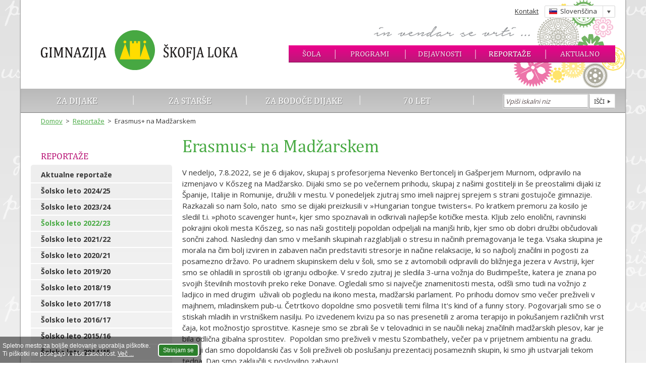

--- FILE ---
content_type: text/html; charset=UTF-8
request_url: https://www.gimnazija-skofjaloka.si/reportaze/erasmus-na-madzarskem.html
body_size: 4659
content:
<!DOCTYPE html>
<html lang="sl" class="no-js">
<head>
<title>Erasmus+ na Madžarskem - Gimnazija Škofja Loka</title>
<meta name="viewport" content="width=device-width, initial-scale=1" />
<meta name="description" content="" />
<meta name="keywords" content="" />
<meta property="og:title" content="Erasmus+ na Madžarskem" />
<meta property="og:site_name" content="Gimnazija Škofja Loka" />
<meta property="og:url" content="https://www.gimnazija-skofjaloka.si/reportaze/erasmus-na-madzarskem.html" />
<meta property="og:description" content="" />
<meta property="og:image" content="https://www.gimnazija-skofjaloka.si/pic/gallery/l/719.4.jpg" />
<meta property="og:image" content="https://www.gimnazija-skofjaloka.si/pic/gimnazija-skofja-loka-fb.png" />
<meta property="og:type" content="article" />
<meta property="og:locale" content="sl_SI" />
<link rel="dns-prefetch" href="//fonts.googleapis.com" />
<link rel="stylesheet" type="text/css" href="//fonts.googleapis.com/css?family=Open+Sans:400,600,700&amp;subset=latin,latin-ext" />
<link rel="stylesheet" type="text/css" href="/common/css/style.4.min.css" />
<script>window.q=[];window.$=function(f){ q.push(f) }</script>
<script>
(function(i,s,o,g,r,a,m){ i['GoogleAnalyticsObject']=r;i[r]=i[r]||function(){
(i[r].q=i[r].q||[]).push(arguments)},i[r].l=1*new Date();a=s.createElement(o),
m=s.getElementsByTagName(o)[0];a.async=1;a.src=g;m.parentNode.insertBefore(a,m)
})(window,document,'script','//www.google-analytics.com/analytics.js','ga');
ga('create', 'UA-38226825-1', 'auto');
ga('send', 'pageview');
</script>
<!--[if lt IE 9]>
<script src="/common/js/html5shiv.js"></script>
<![endif]-->
</head>
<body>
<a href="#content" id="skiptocontent">Pojdi na glavno vsebino</a>
<div id="container">
	<header>
		<a href="/"><img src="/pic/gimnazija-skofja-loka.png" width="390" alt="Gimnazija Škofja Loka" title="Gimnazija Škofja Loka" class="logo" /></a>
		<div class="top">
			<a href="/kontakt.html" class="menu">Kontakt</a>
			<div id="languageContainer">
									<a href="#" onclick="$('#language').toggle();return false;" class="si"><span>Slovenščina</span></a>
								<ul id="language">
					<li><a href="/" title="Slovenski jezik" class="si">Slovenščina</a></li>
					<li><a href="/english.html" title="English language" class="en">English</a></li>
					<li><a href="/deutsch.html" title="Deutsche sprache" class="de">Deutsch</a></li>
					<li><a href="/francais.html" title="Français" class="fr">Français</a></li>
				</ul>
			</div>
		</div>
		<nav id="navigation">
			<ul>
				<li><a href="/sola/" title="Šola">Šola</a></li>
				<li><a href="/programi/" title="Programi">Programi</a></li>
				<li><a href="/dejavnosti/" title="Dejavnosti">Dejavnosti</a></li>
				<li><a href="/reportaze/" class="selected" title="Reportaže">Reportaže</a></li>
				<li><a href="/aktualno/" title="Aktualno">Aktualno</a></li>
			</ul>
		</nav>
	</header>
	<nav id="subnavigation">
		<ul>
			<li><a href="/dijaki/" title="Informacije za dijake">Za dijake</a></li>
			<li><a href="/starsi/" title="Informacije za starše">Za starše</a></li>
			<li><a href="/bodoci-dijaki/" title="Informacije za bodoče dijake">Za bodoče dijake</a></li>
			<li><a href="/70-let/" title="70 let">70 let</a></li>
		</ul>
		<form action="/search.html" method="get" id="search" name="search">
			<label for="searchKey" class="visuallyhidden">Iskanje</label>
			<input type="text" maxlength="30" size="20" id="searchKey" name="key" placeholder="Vpiši iskalni niz" value="" /><input type="submit" value="Išči" name="search" />
		</form>
		<button class="icon-search">išči</button>
	</nav>
	<section id="main">



<nav class="breadcrumbs">
	<a href="/">Domov</a>
						<span>&gt;</span> <a href="/reportaze/">Reportaže</a>
								<span>&gt;</span> Erasmus+ na Madžarskem
			</nav>

<article id="content">
	<h1>Erasmus+ na Madžarskem</h1>
	
	
		
	
	<p>V nedeljo, 7.8.2022, se je 6 dijakov, skupaj s profesorjema Nevenko Bertoncelj in Gašperjem Murnom, odpravilo na izmenjavo v Kőszeg na Madžarsko. Dijaki smo se po večernem prihodu, skupaj z našimi gostitelji in še preostalimi dijaki iz Španije, Italije in Romunije, družili v mestu. V ponedeljek zjutraj smo imeli najprej sprejem s strani gostujoče gimnazije. Razkazali so nam šolo, nato&nbsp; smo se dijaki preizkusili v &raquo;Hungarian tongue twisters&laquo;. Po kratkem premoru za kosilo je sledil t.i. &raquo;photo scavenger hunt&laquo;, kjer smo spoznavali in odkrivali najlepše kotičke mesta. Kljub zelo enolični, ravninski pokrajini okoli mesta Kőszeg, so nas naši gostitelji popoldan odpeljali na manjši hrib, kjer smo ob dobri družbi občudovali sončni zahod. Naslednji dan smo v mešanih skupinah razglabljali o stresu in načinih premagovanja le tega. Vsaka skupina je morala na čim bolj izviren in zabaven način predstaviti stresorje in načine relaksacije, ki so najbolj značilni in pogosti za posamezno državo. Po uradnem skupinskem delu v šoli, smo se z avtomobili odpravili do bližnjega jezera v Avstriji, kjer smo se ohladili in sprostili ob igranju odbojke. V sredo zjutraj je sledila 3-urna vožnja do Budimpešte, katera je znana po svojih številnih mostovih preko reke Donave. Ogledali smo si največje znamenitosti mesta, odšli smo tudi na vožnjo z ladjico in med drugim&nbsp; uživali ob pogledu na ikono mesta, madžarski parlament. Po prihodu domov smo večer preživeli v majhnem, mladinskem pub-u. Četrtkovo dopoldne smo posvetili temi filma It's kind of a funny story. Pogovarjali smo se o stiskah mladih in vrstniškem nasilju. Po izvedenem kvizu pa so nas presenetili z aroma terapijo in pokušanjem različnih vrst čaja, kot možnostjo sprostitve. Kasneje smo se zbrali še v telovadnici in se naučili nekaj značilnih madžarskih plesov, kar je bila odlična gibalna sprostitev. &nbsp;Popoldan smo preživeli v mestu Szombathely, večer pa v prijetnem ambientu na gradu. Zadnji dan smo dopoldanski čas v šoli preživeli ob poslušanju prezentacij posameznih skupin, ki smo jih ustvarjali tekom tedna. Dan smo zaključili s poslovilno zabavoJ.</p>
<p>Za konec pa lahko še povem, da smo v tem tednu pridobili veliko novega znanja, novih prijateljev in spominov, katerih se ne da kar tako ubesediti, vendar bodo ostali za vedno v nas, kot popotnica za nadaljnji osebnostni razvoj.</p>
<p>Neža Knific, 3.e</p>
<p>&nbsp;</p>
	
	
	<ul class="images-list">
			<li><a href="/pic/gallery/l/719.2.jpg" class="povezava-povecaj" data-rel="group" title=""><img src="/pic/gallery/s/719.2.jpg" alt="" title="" /></a></li>
			<li><a href="/pic/gallery/l/719.4.jpg" class="povezava-povecaj" data-rel="group" title=""><img src="/pic/gallery/s/719.4.jpg" alt="" title="" /></a></li>
			<li><a href="/pic/gallery/l/719.5.jpg" class="povezava-povecaj" data-rel="group" title=""><img src="/pic/gallery/s/719.5.jpg" alt="" title="" /></a></li>
			<li><a href="/pic/gallery/l/719.6.jpg" class="povezava-povecaj" data-rel="group" title=""><img src="/pic/gallery/s/719.6.jpg" alt="" title="" /></a></li>
			<li><a href="/pic/gallery/l/719.10.jpg" class="povezava-povecaj" data-rel="group" title=""><img src="/pic/gallery/s/719.10.jpg" alt="" title="" /></a></li>
			<li><a href="/pic/gallery/l/719.11.jpg" class="povezava-povecaj" data-rel="group" title=""><img src="/pic/gallery/s/719.11.jpg" alt="" title="" /></a></li>
			<li><a href="/pic/gallery/l/719.12.jpg" class="povezava-povecaj" data-rel="group" title=""><img src="/pic/gallery/s/719.12.jpg" alt="" title="" /></a></li>
			<li><a href="/pic/gallery/l/719.13.jpg" class="povezava-povecaj" data-rel="group" title=""><img src="/pic/gallery/s/719.13.jpg" alt="" title="" /></a></li>
			<li><a href="/pic/gallery/l/719.14.jpg" class="povezava-povecaj" data-rel="group" title=""><img src="/pic/gallery/s/719.14.jpg" alt="" title="" /></a></li>
			<li><a href="/pic/gallery/l/719.16.jpg" class="povezava-povecaj" data-rel="group" title=""><img src="/pic/gallery/s/719.16.jpg" alt="" title="" /></a></li>
			<li><a href="/pic/gallery/l/719.17.jpg" class="povezava-povecaj" data-rel="group" title=""><img src="/pic/gallery/s/719.17.jpg" alt="" title="" /></a></li>
			<li><a href="/pic/gallery/l/719.18.jpg" class="povezava-povecaj" data-rel="group" title=""><img src="/pic/gallery/s/719.18.jpg" alt="" title="" /></a></li>
			<li><a href="/pic/gallery/l/719.19.jpg" class="povezava-povecaj" data-rel="group" title=""><img src="/pic/gallery/s/719.19.jpg" alt="" title="" /></a></li>
			<li><a href="/pic/gallery/l/719.21.jpg" class="povezava-povecaj" data-rel="group" title=""><img src="/pic/gallery/s/719.21.jpg" alt="" title="" /></a></li>
			<li><a href="/pic/gallery/l/719.22.jpg" class="povezava-povecaj" data-rel="group" title=""><img src="/pic/gallery/s/719.22.jpg" alt="" title="" /></a></li>
			<li><a href="/pic/gallery/l/719.24.jpg" class="povezava-povecaj" data-rel="group" title=""><img src="/pic/gallery/s/719.24.jpg" alt="" title="" /></a></li>
			<li><a href="/pic/gallery/l/719.25.jpg" class="povezava-povecaj" data-rel="group" title=""><img src="/pic/gallery/s/719.25.jpg" alt="" title="" /></a></li>
	</ul>
</article>


<section id="content-left">			<nav class="menu">
		<h2><a href="/reportaze/">Reportaže</a></h2>
				
								<ul>
			<li><a href="/reportaze/">Aktualne reportaže</a></li>
			
																			<li>
					<a href="/reportaze/?y=2024">Šolsko leto 2024/25</a>
				</li>
																			<li>
					<a href="/reportaze/?y=2023">Šolsko leto 2023/24</a>
				</li>
																			<li>
					<a href="/reportaze/?y=2022" class="selected">Šolsko leto 2022/23</a>
				</li>
																			<li>
					<a href="/reportaze/?y=2021">Šolsko leto 2021/22</a>
				</li>
																			<li>
					<a href="/reportaze/?y=2020">Šolsko leto 2020/21</a>
				</li>
																			<li>
					<a href="/reportaze/?y=2019">Šolsko leto 2019/20</a>
				</li>
																			<li>
					<a href="/reportaze/?y=2018">Šolsko leto 2018/19</a>
				</li>
																			<li>
					<a href="/reportaze/?y=2017">Šolsko leto 2017/18</a>
				</li>
																			<li>
					<a href="/reportaze/?y=2016">Šolsko leto 2016/17</a>
				</li>
																			<li>
					<a href="/reportaze/?y=2015">Šolsko leto 2015/16</a>
				</li>
																			<li>
					<a href="/reportaze/?y=2014">Šolsko leto 2014/15</a>
				</li>
																			<li>
					<a href="/reportaze/?y=2013">Šolsko leto 2013/14</a>
				</li>
																			<li>
					<a href="/reportaze/?y=2012">Šolsko leto 2012/13</a>
				</li>
																			<li>
					<a href="/reportaze/?y=2011">Šolsko leto 2011/12</a>
				</li>
																			<li>
					<a href="/reportaze/?y=2010">Šolsko leto 2010/11</a>
				</li>
					</ul>
	</nav>


</section>


<div id="sharing">
	<div id="facebook" data-url="https://www.gimnazija-skofjaloka.si/reportaze/erasmus-na-madzarskem.html" data-text="Erasmus+ na Madžarskem" data-title="f" title="Deli na Facebooku"></div>
	<div id="twitter" data-url="https://www.gimnazija-skofjaloka.si/reportaze/erasmus-na-madzarskem.html" data-text="Erasmus+ na Madžarskem" data-title="t" title="Deli na Twiterju"></div>
	<div id="googleplus" data-url="https://www.gimnazija-skofjaloka.si/reportaze/erasmus-na-madzarskem.html" data-text="Erasmus+ na Madžarskem" data-title="g" title="Deli na Google+"></div>
</div>
<script>
$(function() {
	$('#facebook').sharrre({
		share: {
			facebook: true
		},
		enableHover: false,
		enableTracking: true,
		click: function(api, options)
		{
			api.simulateClick();
			api.openPopup('facebook');
		}
	});
	$('#twitter').sharrre({
		share: {
			twitter: true
		},
		enableHover: false,
		enableTracking: true,
		buttons: { twitter: { via: 'Gimnazija Škofja Loka' } },
		click: function(api, options)
		{
			api.simulateClick();
			api.openPopup('twitter');
		}
	});
	$('#googleplus').sharrre({
		share: {
			googlePlus: true
		},
		enableHover: false,
		enableTracking: true,
		urlCurl: '/common/ajax/sharrre.php',
		click: function(api, options)
		{
			api.simulateClick();
			api.openPopup('googlePlus');
		}
	});
});
</script>


	</section>
	<footer>
		<div class="box">
			<strong>Gimnazija Škofja Loka</strong><br />
			Podlubnik 1b<br />
			4220 Škofja Loka
		</div>
		<div class="box">
			T: <a href="/kontakt.html">kontaktne telefonske številke</a><br /><br />
			E: <a href="mailto:info@gimnazija-skofjaloka.si" target="_blank">info@gimnazija-skofjaloka.si</a>
		</div>
		<div class="box small">
			Spremljajte nas na:<br />
			<a href="https://www.facebook.com/pages/Gimnazija-%C5%A0kofja-Loka/150615515089556" target="_blank"><img src="/pic/icon-facebook.png" alt="Facebook" width="36" height="36" /></a>
			&nbsp;&nbsp;
			<a href="https://www.instagram.com/gimskofjaloka/" target="_blank"><img src="/pic/icon-instagram.png" alt="Instagram" width="36" height="36" /></a>
		</div>
		<div class="box buttons">
			<a href="https://www.easistent.com/urniki/fa9921eddfb1fdf79dee30aeeb093cd41d3ddb8a" target="_blank" class="button urniki">Urniki in nadomeščanja</a>
			<a href="https://ucilnica1718.gimnazija-skofjaloka.si/" target="_blank" class="button esola">E-šola</a>
			<a href="https://www.easistent.com/prijava" target="_blank" class="button malica">Šolska malica</a>
		</div>
		<ul class="logos">
			
			<li><a href="/sola/sio-2020.html"><img src="/pic/logo-sio2020.png" alt="Slovensko izobraževalno omrežje - 2020" width="220" height="64" /></a></li>
			<li><img src="/pic/logo-arnes.png" alt="ARNES" width="220" height="64" /></li>
			<li><img src="/pic/logo-mizs.png" alt="Ministrstvo za izobraževanje, znanost in šport" width="220" height="64" /></li>
			<li><img src="/pic/logo-es.png" alt="Evropski sklad za regionalni razvoj" width="220" height="64" /></li>
			<li><img src="/pic/logo-nalozba-v-vaso-prihodnost.gif" alt="Naložba v vašo prihodnost" width="220" height="64" /></li>
			<li><a href="/dejavnosti/unesco-pridruzene-sole/"><img src="/pic/logo-unesco.jpg" alt="UNESCO" width="220" height="64" /></a></li>
			<li><a href="/sola/programi/program-klasicne-gimnazije.html"><img src="/pic/logo-klasicna-gimnazija.png" alt="Klasična gimnazija" width="220" height="64" /></a></li>
			<li><a href="/dejavnosti/mepi/"><img src="/pic/logo-mepi.png" alt="MEPI" width="220" height="64" /></a></li>
			<li><a href="/sola/eduroam.html"><img src="/pic/logo-eduroam.png" alt="Eduroam" width="220" height="64" /></a></li>
			
			<li><a href="/dejavnosti/francek/"><img src="/pic/logo-francek.png" alt="Franček" width="220" height="64" /></a></li>
			<li><a href="http://inovativna-sola.si/" target="_blank"><img src="/pic/logo-inovativna-pedagogika.png" alt="Inovativna pedagogika 1:1" width="220" height="64" /></a></li>
			<li><a href="/dejavnosti/erasmus/"><img src="/pic/logo-erasmus+.png" alt="Erasmus+" width="220" height="64" /></a></li>
			<li><a href="/dejavnosti/projekti-ess/projekt-objem.html"><img src="/pic/logo-objem.png" alt="OBJEM" width="220" height="64" /></a></li>
			<li><a href="/dejavnosti/projekti-ess/projekt-podvig.html"><img src="/pic/logo-podvig.png" alt="PODVIG" width="220" height="64" /></a></li>
			<li><a href="/dejavnosti/projekt-katarina/"><img src="/pic/logo-katarina.png" alt="KATARINA" width="220" height="64" /></a></li>
			<li><a href="/dejavnosti/projekti-ess/dvig-digitalne-kompetence.html"><img src="/pic/logo-ddk.png" alt="Dbig Digitalne Kompetentnosti" width="220" height="64" /></a></li>
		</ul>
		<p>Vse pravice pridržane, &copy; Gimnazija Škofja Loka | <a href="/pravno-obvestilo.html">Pravno obvestilo</a> | <a href="/piskotki.html">Piškotki</a> | <a href="/izjava-o-dostopnosti.html">Izjava o dostopnosti</a> | <a href="/avtorji.html">Avtorji</a></p>
	</footer>
</div>
	<div id="cookies">
		<div class="text">Spletno mesto za boljše delovanje uporablja piškotke.<br />Ti piškotki ne posegajo v vašo zasebnost. <a href="/piskotki.html">Več ...</a></div>
		<button type="button" id="cookieAllow">Strinjam se</button>
	</div>
	<script>$(function(){ $('#cookies').show() })</script>

<script src="//ajax.googleapis.com/ajax/libs/jquery/1.11.1/jquery.min.js"></script>
<script src="/common/js/plugins.min.js"></script>


	<script src="/common/js/colorbox.min.js"></script>

<script src="/common/js/functions.js"></script>
</body>
</html>

--- FILE ---
content_type: text/css
request_url: https://www.gimnazija-skofjaloka.si/common/css/style.4.min.css
body_size: 7338
content:
article,aside,footer,header,nav,section,summary{display:block}[hidden]{display:none}html{font-family:sans-serif;-webkit-text-size-adjust:100%;-ms-text-size-adjust:100%}body{margin:0}a:focus{outline:thin dotted}a:active,a:hover{outline:0}strong{font-weight:bold}sub,sup{font-size:75%;line-height:0;position:relative;vertical-align:baseline}sup{top:-0.5em}sub{bottom:-0.25em}img{border:0}legend{border:0;padding:0}button,input,select,textarea{font-family:inherit;font-size:100%;margin:0}button,input{line-height:normal}button,html input[type="button"],input[type="reset"],input[type="submit"]{-webkit-appearance:button;cursor:pointer}button[disabled],input[disabled]{cursor:default}input[type="checkbox"],input[type="radio"]{box-sizing:border-box;padding:0}button::-moz-focus-inner,input::-moz-focus-inner{border:0;padding:0}textarea{overflow:auto;vertical-align:top}table{border-collapse:collapse;border-spacing:0}iframe{border:0}td{vertical-align:top}@font-face{font-family:'CambriaRegular';src:url('/common/font/CambriaRegular.eot');src:url('/common/font/CambriaRegular.eot?#iefix') format('embedded-opentype'),url('/common/font/CambriaRegular.woff') format('woff'),url('/common/font/CambriaRegular.ttf') format('truetype'),url('/common/font/CambriaRegular.svg#CambriaRegular') format('svg');font-weight:normal;font-style:normal}@font-face{font-family:'Icons';font-style:normal;font-weight:normal;src:url('/common/font/icons.eot');src:url('/common/font/icons.eot?#iefix') format('embedded-opentype'),url('/common/font/icons.woff') format('woff'),url('/common/font/icons.ttf') format('truetype'),url('/common/font/icons.svg#Icons') format('svg')}html{color:#363636;font-family:'Open Sans',Verdana,Helvetica,sans-serif;font-size:16 / 16 * 1em;font-weight:400;height:100%;line-height:24 / 16em}body{background:#fff;height:100%;margin:0 auto;overflow-y:scroll}@media screen and (min-width:1200px){body{background:#fff url(/pic/back.png) repeat-x left top}}h1{color:#48aa43;font-family:'CambriaRegular',Times,'Times New Roman',serif;font-size:35px;font-size:2.1875rem;font-weight:normal;line-height:42px;line-height:2.625rem;margin:20px 0 20px 0;padding:0}h2{color:#48aa43;font-family:'Open Sans',Verdana,Helvetica,sans-serif;font-size:21px;font-size:1.3125rem;font-weight:400;line-height:25px;line-height:1.5625rem;margin:30px 0 10px 0;padding:0}h2 a{color:#48aa43;text-decoration:none}h3{color:#363636;font-family:'Open Sans',Verdana,Helvetica,sans-serif;font-size:16px;font-size:1rem;font-weight:600;line-height:20px;line-height:1.25rem;margin:25px 0 7px 0;padding:0}h3 a{color:#363636;text-decoration:none}p{margin:0 0 15px 0;padding:0}strong{font-family:'Open Sans',Verdana,Helvetica,sans-serif;font-weight:700}a{color:#48aa43;text-decoration:underline}a:hover{color:#ba1978}ul{list-style:none;margin:-5px 0 10px 0;padding:0}ul li{background:url(/pic/bullet.png) no-repeat left 8px;margin:0 0 8px 0;padding:3px 0 0 18px}ol{margin:-5px 0 10px 15px;padding:0}ol li{margin:3px 0 0 0;padding:0}@media screen and (max-width:767px){div.table-wrapper{overflow-x:scroll}}table{margin:0 0 15px 0}table thead td{background:#48aa43;color:#fff;font-family:'Open Sans',Verdana,Helvetica,sans-serif;font-weight:700}table tr td{border-bottom:1px solid #e1e1e1;padding:5px 8px}table tr td p{line-height:1.2857em;margin:0 0 10px 0}table tr td img{min-width:140px}table tr:hover td{background:#eee}table.detailed td{border:1px solid #e1e1e1;font-size:12px;font-size:0.75rem;line-height:16px;line-height:1rem;padding:4px}@media screen and (max-width:767px){table tr td img{min-width:70px}}hr{background:none;border:0;border-bottom:1px solid #cdcdcd;clear:both;height:5px;margin:0 0 20px 0;padding:0}iframe{border:0}div.video-wrapper{height:0;margin-bottom:1em;overflow:hidden;padding-bottom:56.25%;padding-top:25px;position:relative}div.video-wrapper iframe{height:100%;left:0;position:absolute;top:0;width:100%}form{margin:0;padding:0}fieldset{background:#eee;background-color:#eee;background-image:-webkit-gradient(linear, left top, left bottom, from(#e1e1e1), to(#f6f6f6));background-image:-webkit-linear-gradient(top, #e1e1e1, #f6f6f6);background-image:-moz-linear-gradient(top, #e1e1e1, #f6f6f6);background-image:-o-linear-gradient(top, #e1e1e1, #f6f6f6);background-image:linear-gradient(top, #e1e1e1, #f6f6f6);filter:progid:DXImageTransform.Microsoft.gradient(startColorstr='#e1e1e1', endColorstr='#f6f6f6', GradientType=0);border:0;-webkit-border-radius:5px;-moz-border-radius:5px;border-radius:5px;margin:0 0 25px 0;overflow:hidden;padding:30px 40px 0 40px}@media screen and (max-width:1023px){fieldset{padding-left:20px;padding-right:20px}}@media screen and (max-width:767px){fieldset{padding-left:10px;padding-right:10px}}fieldset p{margin:0 0 15px 0;overflow:hidden;padding:0}label{display:block;font-size:13px;font-size:0.8125rem;line-height:13px;line-height:0.8125rem;margin:0;padding:0 0 4px 2px}label.label2{display:inline}label span{font-size:12px;font-size:0.75rem;font-style:italic}label span.radio{font-style:normal;padding-left:22px}input[type='text'],input[type='password'],select,textarea{background:#fff;border:0;border-right:1px solid #ddd;border-top:1px solid #ddd;-webkit-border-radius:3px;-moz-border-radius:3px;border-radius:3px;-webkit-box-shadow:inset 1px -1px 1px 0 rgba(0,0,0,0.4);-moz-box-shadow:inset 1px -1px 1px 0 rgba(0,0,0,0.4);box-shadow:inset 1px -1px 1px 0 rgba(0,0,0,0.4);-webkit-box-sizing:border-box;-moz-box-sizing:border-box;box-sizing:border-box;*behavior:url(/common/css/boxsizing.htc);color:#363636;font-size:14px;font-size:0.875rem;margin:2px;padding:7px;vertical-align:top;width:99%}input[type='text'].short,select.short,textarea.short{width:auto}input:focus,select:focus,textarea:focus{-webkit-box-shadow:0 0 2px 0 #5f5253;-moz-box-shadow:0 0 2px 0 #5f5253;box-shadow:0 0 2px 0 #5f5253}input[type='checkbox'],input[type='radio']{border:0;margin:0 6px 0 3px;width:auto}::-webkit-input-placeholder{color:#5f5253;font-style:italic}:-moz-placeholder{color:#5f5253;font-style:italic}::-moz-placeholder{color:#5f5253;font-style:italic}:-ms-input-placeholder{color:#5f5253;font-style:italic}p.error{color:red}input.error,select.error,textarea.error{-webkit-box-shadow:0 0 2px 0 red;-moz-box-shadow:0 0 2px 0 red;box-shadow:0 0 2px 0 red;color:#363636}.errorMsg{-webkit-box-sizing:border-box;-moz-box-sizing:border-box;box-sizing:border-box;*behavior:url(/common/css/boxsizing.htc);color:red;font-size:12px;font-size:0.75rem;line-height:1em}.errorMsg.ok{color:#363636;display:block}.errorMsg.note{color:#363636;display:block}.errorMsg.loading{display:block}input.field{display:none}input[type='submit']{background:#48aa43;border:1px solid #e1e1e1;-webkit-border-radius:20px;-moz-border-radius:20px;border-radius:20px;-webkit-box-shadow:inset 1px -1px 1px 0 rgba(0,0,0,0.4);-moz-box-shadow:inset 1px -1px 1px 0 rgba(0,0,0,0.4);box-shadow:inset 1px -1px 1px 0 rgba(0,0,0,0.4);-webkit-box-sizing:border-box;-moz-box-sizing:border-box;box-sizing:border-box;*behavior:url(/common/css/boxsizing.htc);color:#fff;display:inline-block;font-family:'CambriaRegular',Times,'Times New Roman',serif;font-size:14px;font-size:0.875rem;line-height:1em;padding:10px 30px;position:relative;text-decoration:none;text-shadow:1px 1px rgba(0,0,0,0.3);text-transform:uppercase}input[type='submit']:hover{background-color:#6cb941;background-image:-webkit-gradient(linear, left top, left bottom, from(#8cc640), to(#47a13f));background-image:-webkit-linear-gradient(top, #8cc640, #47a13f);background-image:-moz-linear-gradient(top, #8cc640, #47a13f);background-image:-o-linear-gradient(top, #8cc640, #47a13f);background-image:linear-gradient(top, #8cc640, #47a13f);filter:progid:DXImageTransform.Microsoft.gradient(startColorstr='#8cc640', endColorstr='#47a13f', GradientType=0)}img{max-width:100%;height:auto}#upload{background:#fff;margin:0 0 1em 0;padding:10px}#upload a.button{background:#5f5253;-webkit-border-radius:2px;-moz-border-radius:2px;border-radius:2px;-webkit-box-sizing:border-box;-moz-box-sizing:border-box;box-sizing:border-box;*behavior:url(/common/css/boxsizing.htc);color:#fff;display:inline-block;font-family:'CambriaRegular',Times,'Times New Roman',serif;font-size:14px;font-size:0.875rem;line-height:1em;padding:8px 16px;position:relative;text-decoration:none}#upload a.button:hover{background:#363636}#upload #imageFileList{margin:5px 0 10px 0}#upload .progress{background-color:#fff;overflow:hidden;padding:1px;position:relative}#upload .progress .bar{background:#48aa43;-webkit-box-sizing:border-box;-moz-box-sizing:border-box;box-sizing:border-box;*behavior:url(/common/css/boxsizing.htc);font-size:11px;line-height:17px;height:22px;overflow:hidden;padding:3px 6px;width:0%}#upload .progress.success .bar{color:#eee}#upload .progress.start .bar{background:none}#upload .progress .removeFile{color:#fff;cursor:pointer;position:absolute;right:1px;top:1px;width:22px;height:22px;text-align:center;font-size:12px;line-height:19px}#upload .progress.error .bar{background:red}#upload .progress .error-text{color:#fff;position:absolute;right:5px;top:0;font-size:12px;line-height:22px;font-style:italic;font-weight:normal}#upload #fileerror{display:none}#upload #fileerror.on{background:red;color:#fff;display:inline-block;font-size:13px;line-height:17px;margin-bottom:5px;padding:5px 8px}#skiptocontent{height:1px;left:-10000px;overflow:hidden;position:absolute;top:auto;width:1px}.off{display:none}.visuallyhidden{border:0;clip:rect(0 0 0 0);height:1px;margin:-1px;overflow:hidden;padding:0;position:absolute;width:1px}#container{background:#eee;-webkit-box-sizing:border-box;-moz-box-sizing:border-box;box-sizing:border-box;*behavior:url(/common/css/boxsizing.htc);margin:0 auto;max-width:1200px;min-height:100%;min-width:320px;overflow:hidden;width:100%}#container:after{clear:both;content:"";display:table}@media screen and (min-width:1200px){#container{border-left:1px solid #a9a9a9;border-right:1px solid #a9a9a9;-webkit-box-shadow:0 0 2px 0 rgba(0,0,0,0.3);-moz-box-shadow:0 0 2px 0 rgba(0,0,0,0.3);box-shadow:0 0 2px 0 rgba(0,0,0,0.3)}}header{background:#fff;position:relative}header:after{clear:both;content:"";display:table}@media screen and (min-width:1024px){header{background:#fff url(/pic/header-back-70.png) no-repeat right top}}header .logo{float:left;margin:5% 0 3% 40px;max-width:390px;width:40%}@media screen and (max-width:1199px){header .logo{margin-left:20px}}@media screen and (max-width:1023px){header .logo{margin:20px 0 20px 20px}}@media screen and (max-width:767px){header .logo{padding-top:5px;margin:0 0 5px 10px;max-width:300px;width:50%}}header .top{position:absolute;right:20px;top:10px}header .top a.menu{color:#363636;font-size:13px;font-size:0.8125rem;line-height:23px;line-height:1.4375rem;text-decoration:underline}@media screen and (max-width:767px){header .top{right:10px;top:8px}}header #languageContainer{display:inline-block;font-size:13px;font-size:0.8125rem;line-height:1em;position:relative;text-align:left}header #languageContainer a{background:#fff url(/pic/language-back.gif) no-repeat right center;border:1px solid #d8d8d8;-webkit-border-radius:2px;-moz-border-radius:2px;border-radius:2px;-webkit-box-sizing:border-box;-moz-box-sizing:border-box;box-sizing:border-box;*behavior:url(/common/css/boxsizing.htc);color:#363636;display:inline-block;height:24px;margin-left:8px;padding:4px 30px 0 8px;width:140px;text-decoration:none}header #languageContainer a:focus{outline:none}header #languageContainer a span{padding:0 0 0 22px}header #languageContainer a.en span{background:url(/pic/flag-en.gif) no-repeat left 4px}header #languageContainer a.si span{background:url(/pic/flag-si.gif) no-repeat left 4px}header #languageContainer a.de span{background:url(/pic/flag-de.gif) no-repeat left 4px}header #languageContainer a.fr span{background:url(/pic/flag-fr.gif) no-repeat left 4px}header #languageContainer ul#language{background:#fff;border-left:1px solid #d8d8d8;border-right:1px solid #d8d8d8;border-bottom:1px solid #d8d8d8;-webkit-border-radius:0 0 2px 2px;-moz-border-radius:0 0 2px 2px;border-radius:0 0 2px 2px;-webkit-box-sizing:border-box;-moz-box-sizing:border-box;box-sizing:border-box;*behavior:url(/common/css/boxsizing.htc);display:none;list-style:none;margin:0;padding:0;position:absolute;right:0;top:23px;width:140px;z-index:10}header #languageContainer ul#language li{background:none;margin:0;padding:0}header #languageContainer ul#language a{border:0;border-top:1px solid #d8d8d8;-webkit-border-radius:0;-moz-border-radius:0;border-radius:0;display:block;height:auto;margin:0;padding:4px 0 4px 30px;width:auto}header #languageContainer ul#language a.en{background:url(/pic/flag-en.gif) no-repeat 8px center}header #languageContainer ul#language a.si{background:url(/pic/flag-si.gif) no-repeat 8px center}header #languageContainer ul#language a.de{background:url(/pic/flag-de.gif) no-repeat 8px center}header #languageContainer ul#language a.fr{background:url(/pic/flag-fr.gif) no-repeat 8px center}header #languageContainer ul#language a:hover{background-color:#eee}@media screen and (max-width:479px){header #languageContainer a{width:58px}header #languageContainer a span{background:yellow;display:inline-block;line-height:15px;line-height:0.9375rem;overflow:hidden;width:0}}#navigation{background:#ba1978;background-color:#ba1978;background-image:-webkit-gradient(linear, left top, left bottom, from(#ec008c), to(#ba1978));background-image:-webkit-linear-gradient(top, #ec008c, #ba1978);background-image:-moz-linear-gradient(top, #ec008c, #ba1978);background-image:-o-linear-gradient(top, #ec008c, #ba1978);background-image:linear-gradient(top, #ec008c, #ba1978);filter:progid:DXImageTransform.Microsoft.gradient(startColorstr='#ec008c', endColorstr='#ba1978', GradientType=0);-webkit-box-shadow:inset 0 -1px 1px 0 rgba(0,0,0,0.3);-moz-box-shadow:inset 0 -1px 1px 0 rgba(0,0,0,0.3);box-shadow:inset 0 -1px 1px 0 rgba(0,0,0,0.3);float:right;font-family:'CambriaRegular',Times,'Times New Roman',serif;font-size:16px;font-size:1rem;height:34px;line-height:34px;line-height:2.125rem;margin:7.5% 20px 0 0;text-shadow:1px 1px rgba(0,0,0,0.3);text-transform:uppercase;width:54%}#navigation ul{height:34px;list-style:none;margin:0;padding:0}#navigation ul li{background:url(/pic/navigation-pipe.png) no-repeat left center;float:left;margin:0;padding:0;width:21.5%}#navigation ul li:first-child{background:none;width:14%}#navigation ul li a{color:#f7d1e8;display:inline-block;position:relative;text-align:center;text-decoration:none;width:100%}#navigation ul li a:hover,#navigation ul li a.selected{color:#fff}@media screen and (max-width:1023px){#navigation{margin-top:5.5%}}@media screen and (max-width:767px){#navigation{clear:both;float:none;margin:0 0 2px 0;max-width:none;width:auto}}@media screen and (max-width:419px){#navigation{font-size:13px;font-size:0.8125rem}#navigation ul li{padding:0 3px;width:auto}#navigation ul li:first-child{width:auto}}#subnavigation{background:#c3c3c3;background-color:#c3c3c3;background-image:-webkit-gradient(linear, left top, left bottom, from(#b9b9b9), to(#cacaca));background-image:-webkit-linear-gradient(top, #b9b9b9, #cacaca);background-image:-moz-linear-gradient(top, #b9b9b9, #cacaca);background-image:-o-linear-gradient(top, #b9b9b9, #cacaca);background-image:linear-gradient(top, #b9b9b9, #cacaca);filter:progid:DXImageTransform.Microsoft.gradient(startColorstr='#b9b9b9', endColorstr='#cacaca', GradientType=0);-webkit-box-shadow:inset 0 -1px 1px 0 rgba(0,0,0,0.4);-moz-box-shadow:inset 0 -1px 1px 0 rgba(0,0,0,0.4);box-shadow:inset 0 -1px 1px 0 rgba(0,0,0,0.4);clear:both;height:48px;position:relative}#subnavigation ul{float:left;font-family:'CambriaRegular',Times,'Times New Roman',serif;font-size:18px;font-size:1.125rem;height:48px;line-height:48px;line-height:3rem;list-style:none;margin:0;padding:0;width:75%}#subnavigation ul li{background:none;-webkit-box-sizing:border-box;-moz-box-sizing:border-box;box-sizing:border-box;*behavior:url(/common/css/boxsizing.htc);float:left;margin:0;padding:0 2px 0 0;text-align:center;width:25%}#subnavigation ul li a{color:#fff;display:block;position:relative;text-align:center;text-decoration:none;text-shadow:1px 1px rgba(0,0,0,0.3);text-transform:uppercase}#subnavigation ul li a:hover{color:#ba1978;text-shadow:0 0 rgba(0,0,0,0)}#subnavigation ul li a.selected,#subnavigation ul li a.selected:hover{background:#ba1978;background-color:#ba1978;background-image:-webkit-gradient(linear, left top, left bottom, from(#eb018b), to(#a00260));background-image:-webkit-linear-gradient(top, #eb018b, #a00260);background-image:-moz-linear-gradient(top, #eb018b, #a00260);background-image:-o-linear-gradient(top, #eb018b, #a00260);background-image:linear-gradient(top, #eb018b, #a00260);filter:progid:DXImageTransform.Microsoft.gradient(startColorstr='#eb018b', endColorstr='#a00260', GradientType=0);color:#fff}#subnavigation ul li a:after{content:url(/pic/navigation-pipe.png);margin-top:2px;position:absolute;right:-1px;z-index:10}@media screen and (max-width:1023px){#subnavigation{height:40px}#subnavigation ul{height:40px;line-height:40px;line-height:2.5rem}}@media screen and (max-width:767px){#subnavigation ul{overflow:hidden;width:95%}#subnavigation ul li{width:auto}#subnavigation ul li a{padding:0 25px}}@media screen and (max-width:599px){#subnavigation ul{font-size:17px;font-size:1.0625rem}#subnavigation ul li a{padding:0 20px}}@media screen and (max-width:479px){#subnavigation ul{font-size:15px;font-size:0.9375rem}#subnavigation ul li a{padding:0 15px}}@media screen and (max-width:399px){#subnavigation ul{font-size:13px;font-size:0.8125rem}#subnavigation ul li a{padding:0 5px}}#subnavigation form{-webkit-box-sizing:border-box;-moz-box-sizing:border-box;box-sizing:border-box;*behavior:url(/common/css/boxsizing.htc);display:inline-block;font-size:13px;font-size:0.8125rem;line-height:1em;margin:0;padding:10px 20px 0 0;position:relative;text-align:right;width:25%}#subnavigation form label{display:inline}#subnavigation form input[type='text']{background:#fff;border:2px solid #d7d7d7;-webkit-border-radius:2px;-moz-border-radius:2px;border-radius:2px;color:#363636;font-size:13px;font-size:0.8125rem;height:30px;line-height:1em;margin:0;width:170px;padding:4px;vertical-align:bottom}#subnavigation form input[type='text']:focus{border:2px solid #9c9b9c;-webkit-box-shadow:0 0 0 0 #fff;-moz-box-shadow:0 0 0 0 #fff;box-shadow:0 0 0 0 #fff}#subnavigation form input[type='submit']{background:#fff url(/pic/button-arrow.png) no-repeat right center;border:1px solid #d7d7d7;-webkit-border-radius:2px;-moz-border-radius:2px;border-radius:2px;-webkit-box-shadow:inset 1px -1px 1px 0 rgba(0,0,0,0.4);-moz-box-shadow:inset 1px -1px 1px 0 rgba(0,0,0,0.4);box-shadow:inset 1px -1px 1px 0 rgba(0,0,0,0.4);color:#363636;cursor:pointer;font-size:13px;font-size:0.8125rem;height:30px;line-height:30px;line-height:1.875rem;font-weight:400;margin:0;padding:0 20px 0 10px;text-shadow:0 0 0 rgba(0,0,0,0);width:auto}#subnavigation form input[type='submit']:hover{background:#e6e5e5 url(/pic/button-arrow.png) no-repeat right center}@media screen and (max-width:1023px){#subnavigation form{padding-top:6px}#subnavigation form input[type='text']{width:100%}#subnavigation form input[type='submit']{background:#fff;border:0;font-size:12px;font-size:0.75rem;height:27px;line-height:27px;line-height:1.6875rem;margin-left:-40px;padding:0 8px 0 8px;position:absolute;top:7px;width:40px}#subnavigation form input[type='submit']:hover{background:#e6e5e5}}@media screen and (max-width:767px){#subnavigation form{display:none;background:#c3c3c3;background-color:#c3c3c3;background-image:-webkit-gradient(linear, left top, left bottom, from(#b9b9b9), to(#cacaca));background-image:-webkit-linear-gradient(top, #b9b9b9, #cacaca);background-image:-moz-linear-gradient(top, #b9b9b9, #cacaca);background-image:-o-linear-gradient(top, #b9b9b9, #cacaca);background-image:linear-gradient(top, #b9b9b9, #cacaca);filter:progid:DXImageTransform.Microsoft.gradient(startColorstr='#b9b9b9', endColorstr='#cacaca', GradientType=0);-webkit-box-shadow:inset 0 -1px 1px 0 rgba(0,0,0,0.4);-moz-box-shadow:inset 0 -1px 1px 0 rgba(0,0,0,0.4);box-shadow:inset 0 -1px 1px 0 rgba(0,0,0,0.4);max-width:320px;padding:10px;position:absolute;right:0;top:40px;width:100%;z-index:100}#subnavigation form input[type='submit']{top:10px}#subnavigation form.on{display:block}}#subnavigation .icon-search{background:none;border:0;color:#fff;cursor:pointer;height:36px;overflow:hidden;padding:0;position:absolute;right:10px;text-indent:-9999px;top:4px;width:40px}#subnavigation .icon-search:after{content:"S";display:inline-block;font-family:'Icons',sans-serif;font-size:30px;font-size:1.875rem;height:36px;left:0;line-height:36px;line-height:2.25rem;position:absolute;speak:none;text-align:center;text-indent:0;text-shadow:1px 1px rgba(0,0,0,0.3);top:0;width:40px}#subnavigation .icon-search:hover{color:#ba1978}#subnavigation .icon-search.on{color:#ba1978}#subnavigation .icon-search.on:after{content:"x"}@media screen and (max-width:479px){#subnavigation .icon-search{right:0}#subnavigation .icon-search:after{font-size:26px;font-size:1.625rem}}@media screen and (min-width:768px){#subnavigation .icon-search{display:none}}#main{background:#fff;clear:both;overflow:hidden;padding:0 40px}@media screen and (max-width:1199px){#main{padding:0 20px}}@media screen and (max-width:767px){#main{padding:0 10px}}#content{float:right;font-size:15px;font-size:0.9375rem;line-height:22px;line-height:1.375rem;padding-bottom:20px;width:75%}#content.wide{float:none;width:auto}@media screen and (max-width:767px){#content{float:none;width:auto}}#content ul.logos{clear:both;margin:0 -10px;padding-top:15px;text-align:center}#content ul.logos:after{clear:both;content:"";display:table}#content ul.logos li{background:none;-webkit-box-sizing:border-box;-moz-box-sizing:border-box;box-sizing:border-box;*behavior:url(/common/css/boxsizing.htc);float:left;margin:0 0 10px 0;padding:0 10px;width:25%}#content ul.logos li img{border:1px solid #ccc;-webkit-border-radius:5px;-moz-border-radius:5px;border-radius:5px}#content ul.logos li a{color:#ccc;text-decoration:none}#content ul.logos li.full-width{background:none;-webkit-box-sizing:border-box;-moz-box-sizing:border-box;box-sizing:border-box;*behavior:url(/common/css/boxsizing.htc);float:left;margin:10px 0;width:100%}#content ul.logos li.full-width img{border:1px solid #ccc;-webkit-border-radius:5px;-moz-border-radius:5px;border-radius:5px;max-width:1075px;width:100%}@media screen and (max-width:1023px){#content ul.logos li{width:33%}}@media screen and (max-width:599px){#content ul.logos li{width:50%}}.vecji-tekst{font-size:17px;font-size:1.0625rem;line-height:25px;line-height:1.5625rem}.manjsi-tekst{font-size:13px;font-size:0.8125rem;line-height:17px;line-height:1.0625rem}.slika-desno,.slika-levo{float:right;font-size:12px;font-size:0.75rem;font-style:italic;line-height:16px;line-height:1rem;margin:0 0 10px 20px;text-align:center}@media screen and (max-width:479px){.slika-desno,.slika-levo{display:block;float:none;margin:0 auto 15px auto}}.slika-levo{float:left;margin:0 20px 10px 0}@media screen and (max-width:479px){.slika-levo{display:block;float:none;margin:0 auto 15px auto}}.slika{font-size:12px;font-size:0.75rem;font-style:italic;line-height:16px;line-height:1rem;text-align:center}#content img{-webkit-border-radius:5px;-moz-border-radius:5px;border-radius:5px}a.povezava-pdf{background:url(/pic/icon-pdf.png) no-repeat left center;padding:2px 0 2px 28px}a.povezava-doc{background:url(/pic/icon-doc.png) no-repeat left center;padding:2px 0 2px 28px}a.povezava-pdf{background:url(/pic/icon-pdf.png) no-repeat left center;padding:2px 0 2px 28px}a.povezava-ppt{background:url(/pic/icon-ppt.png) no-repeat left center;padding:2px 0 2px 28px}a.povezava-xls{background:url(/pic/icon-xls.png) no-repeat left center;padding:2px 0 2px 28px}nav.breadcrumbs{color:#363636;font-size:13px;font-size:0.8125rem;line-height:17px;line-height:1.0625rem;margin:8px 0 0 0}nav.breadcrumbs span{padding:0 3px}nav.breadcrumbs a{color:#48aa43;text-decoration:underline}nav.breadcrumbs a:hover{color:#ba1978}div.homebanner{background:#eee;min-height:250px;margin:0 -40px 20px -40px;padding:15px 40px 20px 40px;position:relative}div.homebanner img{-webkit-border-radius:5px;-moz-border-radius:5px;border-radius:5px}@media screen and (max-width:1023px){div.homebanner{min-height:215px}}@media screen and (max-width:767px){div.homebanner{min-height:inherit}}ul.home-news-list{background:url(/pic/line.png) no-repeat left top;list-style:none;margin:0;padding:15px 30px 0 0}ul.home-news-list li{background:none;font-size:13px;font-size:0.8125rem;line-height:17px;line-height:1.0625rem;margin:0 0 15px 0;padding:0}ul.home-news-list h2{color:#363636;font-family:'Open Sans',Verdana,Helvetica,sans-serif;font-size:14px;font-size:0.875rem;font-weight:700;line-height:18px;line-height:1.125rem;margin:0;padding:0 0 2px 0}ul.home-news-list h2 a{color:#363636;text-decoration:none}ul.home-news-list h2 a:hover{color:#ba1978}ul.home-gallery-list{list-style:none;margin:0;padding:0;width:220px}ul.home-gallery-list li{background:none;margin:0 0 10px 0;padding:0;position:relative}ul.home-gallery-list li img{display:block}ul.home-gallery-list a{color:#363636;font-family:'Open Sans',Verdana,Helvetica,sans-serif;font-size:12px;font-size:0.75rem;font-weight:700;line-height:16px;line-height:1rem;text-decoration:none}ul.home-gallery-list a:hover{color:#ba1978}ul.home-gallery-list span{background:#fff;background:rgba(255,255,255,0.6);-ms-filter:"progid:DXImageTransform.Microsoft.gradient(startColorstr=#99ffffff, endColorstr=#99ffffff)";-webkit-border-radius:0 0 5px 5px;-moz-border-radius:0 0 5px 5px;border-radius:0 0 5px 5px;bottom:0;-webkit-box-sizing:border-box;-moz-box-sizing:border-box;box-sizing:border-box;*behavior:url(/common/css/boxsizing.htc);display:block;left:0;padding:8px;position:absolute;width:220px}ul.home-event-list{background:url(/pic/line.png) no-repeat left top;list-style:none;margin:0 0 5px 0;padding:15px 0 0 0}ul.home-event-list li{background:none;font-size:14px;font-size:0.875rem;line-height:18px;line-height:1.125rem;margin:0 0 10px 0;padding:0;position:relative}ul.home-event-list li div.day{background:#48aa43;-webkit-border-radius:18px;-moz-border-radius:18px;border-radius:18px;color:#fff;font-family:'Open Sans',Verdana,Helvetica,sans-serif;font-size:15px;font-size:0.9375rem;font-weight:700;height:36px;left:0;line-height:36px;line-height:2.25rem;margin-left:-46px;position:absolute;text-align:center;top:0;width:36px}ul.home-event-list li div.day.inactive{background:#ccc}ul.home-event-list li div.date{font-size:13px;font-size:0.8125rem;margin-bottom:2px}ul.home-event-list li div.event{font-family:'Open Sans',Verdana,Helvetica,sans-serif;font-weight:700;margin-bottom:5px}ul.home-event-list li div.event.inactive{color:#5f5253;font-size:13px;font-size:0.8125rem;font-style:italic}ul.home-event-list li div.hour{float:left}ul.home-event-list li div.title{margin-left:42px}@media screen and (max-width:767px){ul.home-event-list{padding-left:45px}}a.event-all{margin-left:-45px}@media screen and (max-width:767px){a.event-all{margin-left:0}}.vrstica2{clear:both;margin:0 -10px;overflow:hidden}.vrstica2 .stolpec,.vrstica2 .stolpec1,.vrstica2 .stolpec2{-webkit-box-sizing:border-box;-moz-box-sizing:border-box;box-sizing:border-box;*behavior:url(/common/css/boxsizing.htc);float:left;padding:0 10px;width:50%}@media screen and (max-width:767px){.vrstica2 .stolpec,.vrstica2 .stolpec1,.vrstica2 .stolpec2,.vrstica2 .stolpec3{float:none;width:auto}}.vrstica3{clear:both;margin:0 -10px;overflow:hidden}.vrstica3 .stolpec,.vrstica3 .stolpec1,.vrstica3 .stolpec2,.vrstica3 .stolpec3{-webkit-box-sizing:border-box;-moz-box-sizing:border-box;box-sizing:border-box;*behavior:url(/common/css/boxsizing.htc);float:left;padding:0 10px;width:33%}@media screen and (max-width:767px){.vrstica3 .stolpec,.vrstica3 .stolpec1,.vrstica3 .stolpec2,.vrstica3 .stolpec3{float:none;width:auto}}.vrstica4{clear:both;margin:0 -10px;overflow:hidden}.vrstica4 .stolpec,.vrstica4 .stolpec1,.vrstica4 .stolpec2,.vrstica4 .stolpec3,.vrstica4 .stolpec4{-webkit-box-sizing:border-box;-moz-box-sizing:border-box;box-sizing:border-box;*behavior:url(/common/css/boxsizing.htc);float:left;padding:0 10px;width:25%}@media screen and (max-width:767px){.vrstica4 .stolpec,.vrstica4 .stolpec1,.vrstica4 .stolpec2,.vrstica4 .stolpec3,.vrstica4 .stolpec4{width:50%}.vrstica4 .stolpec a.gumb,.vrstica4 .stolpec1 a.gumb,.vrstica4 .stolpec2 a.gumb,.vrstica4 .stolpec3 a.gumb,.vrstica4 .stolpec4 a.gumb{display:block;margin:0 auto 10px auto}}@media screen and (max-width:479px){.vrstica4 .stolpec,.vrstica4 .stolpec1,.vrstica4 .stolpec2,.vrstica4 .stolpec3,.vrstica4 .stolpec4{float:none;width:auto}}a.gumb{background:#48aa43;border:1px solid #e1e1e1;-webkit-border-radius:16px;-moz-border-radius:16px;border-radius:16px;-webkit-box-shadow:inset 1px -1px 1px 0 rgba(0,0,0,0.4);-moz-box-shadow:inset 1px -1px 1px 0 rgba(0,0,0,0.4);box-shadow:inset 1px -1px 1px 0 rgba(0,0,0,0.4);-webkit-box-sizing:border-box;-moz-box-sizing:border-box;box-sizing:border-box;*behavior:url(/common/css/boxsizing.htc);color:#fff;display:inline-block;font-family:'CambriaRegular',Times,'Times New Roman',serif;font-size:14px;font-size:0.875rem;height:34px;line-height:32px;line-height:2rem;max-width:220px;overflow:hidden;padding-left:38px;position:relative;text-decoration:none;text-shadow:1px 1px rgba(0,0,0,0.3);text-transform:uppercase;width:90%}a.gumb:hover{background-color:#6cb941;background-image:-webkit-gradient(linear, left top, left bottom, from(#8cc640), to(#47a13f));background-image:-webkit-linear-gradient(top, #8cc640, #47a13f);background-image:-moz-linear-gradient(top, #8cc640, #47a13f);background-image:-o-linear-gradient(top, #8cc640, #47a13f);background-image:linear-gradient(top, #8cc640, #47a13f);filter:progid:DXImageTransform.Microsoft.gradient(startColorstr='#8cc640', endColorstr='#47a13f', GradientType=0)}a.gumb.urniki:before,a.gumb.esola:before,a.gumb.malica:before,a.gumb.okroznice:before{content:"";display:block;height:28px;left:8px;position:absolute;top:0;width:24px}a.gumb.urniki:before{background:url(/pic/icons.png) no-repeat 0 0}a.gumb.esola:before{background:url(/pic/icons.png) no-repeat -24px 0}a.gumb.malica:before{background:url(/pic/icons.png) no-repeat -48px 0}a.gumb.okroznice:before{background:url(/pic/icons.png) no-repeat -72px 0}ul.news-list{list-style:none;margin:0;padding:0}ul.news-list li{background:url(/pic/bullet.png) no-repeat left 6px;margin:0 0 20px 0;padding:0 0 0 20px}ul.news-list h2{color:#363636;font-family:'Open Sans',Verdana,Helvetica,sans-serif;font-size:16px;font-size:1rem;font-weight:700;line-height:20px;line-height:1.25rem;margin:0;padding:0 0 2px 0}ul.news-list h2 a{color:#363636;text-decoration:none}ul.news-list h2 a:hover{color:#ba1978}.news-date{color:#5f5253;font-size:13px;font-size:0.8125rem;margin:-22px 0 20px 0}ul.news-list.internal a{color:#363636;font-family:'Open Sans',Verdana,Helvetica,sans-serif;font-size:16px;font-size:1rem;font-weight:700;line-height:20px;line-height:1.25rem;text-decoration:underline}ul.news-list.internal a:hover{color:#ba1978}ul.news-list.internal span{color:#5f5253;display:block;font-size:13px;font-size:0.8125rem;line-height:1em;padding-top:2px}ul.gallery-list{list-style:none;margin:0 -10px;overflow:hidden;padding:0}ul.gallery-list li{background:none;-webkit-box-sizing:border-box;-moz-box-sizing:border-box;box-sizing:border-box;*behavior:url(/common/css/boxsizing.htc);float:left;margin:0 0 20px 0;padding:0 10px;width:33%}ul.gallery-list li div{position:relative}ul.gallery-list li div img{display:block}ul.gallery-list li div a{color:#363636;font-family:'Open Sans',Verdana,Helvetica,sans-serif;font-size:12px;font-size:0.75rem;font-weight:700;line-height:16px;line-height:1rem;text-decoration:none}ul.gallery-list li div a:hover{color:#ba1978}ul.gallery-list li div span{background:#fff;background:rgba(255,255,255,0.6);-ms-filter:"progid:DXImageTransform.Microsoft.gradient(startColorstr=#99ffffff, endColorstr=#99ffffff)";-webkit-border-radius:0 0 5px 5px;-moz-border-radius:0 0 5px 5px;border-radius:0 0 5px 5px;bottom:0;-webkit-box-sizing:border-box;-moz-box-sizing:border-box;box-sizing:border-box;*behavior:url(/common/css/boxsizing.htc);display:block;left:0;max-width:220px;padding:8px;position:absolute;width:100%}@media screen and (max-width:599px){ul.gallery-list li{width:50%}}ul.images-list{list-style:none;margin:0 -8px;overflow:hidden;padding:10px 0 0 0}ul.images-list li{background:none;-webkit-box-sizing:border-box;-moz-box-sizing:border-box;box-sizing:border-box;*behavior:url(/common/css/boxsizing.htc);float:left;margin:0 0 16px 0;padding:0 8px;width:25%}ul.images-list li img{display:block}@media screen and (max-width:599px){ul.images-list li{width:33%}}@media screen and (max-width:479px){ul.images-list li{width:50%}}ul.event-tabs{list-style:none;margin:0 0 20px 0;overflow:hidden;padding:0}ul.event-tabs li{background:none;border-right:1px solid #d9d9d9;float:left;line-height:1.1428em;margin:0 0 0 6px;padding:0 6px 10px 0}ul.event-tabs li:first-child{margin:0}ul.event-tabs li:last-child{border:0;padding:0}ul.event-list{list-style:none;margin:0;padding:0}ul.event-list li{background:none;border-bottom:1px solid #cdcdcd;font-size:14px;font-size:0.875rem;line-height:18px;line-height:1.125rem;margin:0 0 15px 0;padding:0 0 7px 0}ul.event-list li div.day{background:#48aa43;-webkit-border-radius:18px;-moz-border-radius:18px;border-radius:18px;color:#fff;float:left;font-family:'Open Sans',Verdana,Helvetica,sans-serif;font-size:15px;font-size:0.9375rem;font-weight:700;height:36px;line-height:36px;line-height:2.25rem;text-align:center;width:36px}ul.event-list li div.day.inactive{background:#ccc}ul.event-list li div.date{font-size:13px;font-size:0.8125rem;margin:0 0 5px 46px}ul.event-list li div.event{font-family:'Open Sans',Verdana,Helvetica,sans-serif;font-weight:700;margin:0 0 8px 46px}ul.event-list li div.event.inactive{color:#5f5253;font-size:13px;font-size:0.8125rem;font-style:italic}ul.event-list li div.hour{float:left}ul.event-list li div.title{margin-left:42px}#content-left{float:left;margin-left:-20px;padding:50px 0 25px 0;width:25%}@media screen and (max-width:767px){#content-left{float:none;margin:0 -10px;padding:0;width:auto}}nav.menu h2{color:#ba1978;font-family:'CambriaRegular',Times,'Times New Roman',serif;font-size:18px;font-size:1.125rem;font-weight:normal;line-height:22px;line-height:1.375rem;margin:0;padding:0 0 6px 20px;text-transform:uppercase}nav.menu h2 a{color:#ba1978;text-decoration:none}nav.menu ul{background:#eee;background-color:#eee;background-image:-webkit-gradient(linear, left top, left bottom, from(#eee), to(#f4f4f4));background-image:-webkit-linear-gradient(top, #eee, #f4f4f4);background-image:-moz-linear-gradient(top, #eee, #f4f4f4);background-image:-o-linear-gradient(top, #eee, #f4f4f4);background-image:linear-gradient(top, #eee, #f4f4f4);filter:progid:DXImageTransform.Microsoft.gradient(startColorstr='#eee', endColorstr='#f4f4f4', GradientType=0);-webkit-border-radius:5px;-moz-border-radius:5px;border-radius:5px;list-style:none;margin:0;padding:5px 0}nav.menu ul li{background:none;border-bottom:2px solid #fff;font-family:'Open Sans',Verdana,Helvetica,sans-serif;font-size:14px;font-size:0.875rem;font-weight:700;line-height:18px;line-height:1.125rem;margin:0;padding:0}nav.menu ul li:last-child{border:0}nav.menu ul li a{color:#363636;display:block;padding:6px 10px 6px 20px;text-decoration:none}nav.menu ul li a.selected,nav.menu ul li a:hover{color:#48aa43}nav.menu ul li ul{background:none;-webkit-border-radius:0;-moz-border-radius:0;border-radius:0;margin:0 0 0 20px;padding:0}nav.menu ul li ul li{border:0;font-family:'Open Sans',Verdana,Helvetica,sans-serif;font-size:13px;font-size:0.8125rem;font-weight:400;line-height:17px;line-height:1.0625rem}nav.menu ul li ul li a{background:url(/pic/bullet.png) no-repeat left 9px;padding:4px 10px 4px 20px}@media screen and (max-width:767px){nav.menu{clear:both}nav.menu ul li a{padding-bottom:10px;padding-top:10px}nav.menu ul li ul{margin-left:0}nav.menu ul li ul li{border-top:1px solid #fff}nav.menu ul li ul li a{background:none;padding:8px 10px 8px 30px}nav.menu ul li ul li:last-child{border-top:1px solid #fff}}footer{border-top:1px solid #f2f2f2;clear:both;color:#5f5253;font-size:13px;font-size:0.8125rem;line-height:19px;line-height:1.1875rem;padding:0 40px 25px 40px}@media screen and (max-width:1199px){footer{padding-left:20px;padding-right:20px}}@media screen and (max-width:767px){footer{padding-left:10px;padding-right:10px}}footer .box{float:left;padding-top:15px;width:25%}footer .box img{margin-top:2px}footer .box a.button{background:#48aa43;border:1px solid #e1e1e1;-webkit-border-radius:12px;-moz-border-radius:12px;border-radius:12px;-webkit-box-shadow:inset 1px -1px 1px 0 rgba(0,0,0,0.4);-moz-box-shadow:inset 1px -1px 1px 0 rgba(0,0,0,0.4);box-shadow:inset 1px -1px 1px 0 rgba(0,0,0,0.4);-webkit-box-sizing:border-box;-moz-box-sizing:border-box;box-sizing:border-box;*behavior:url(/common/css/boxsizing.htc);color:#fff;display:block;font-family:'CambriaRegular',Times,'Times New Roman',serif;font-size:12px;font-size:0.75rem;height:26px;line-height:24px;line-height:1.5rem;margin-bottom:2px;max-width:220px;padding:0 5px 0 30px;position:relative;text-decoration:none;text-shadow:1px 1px rgba(0,0,0,0.3);text-transform:uppercase}footer .box a.button:hover{background-color:#6cb941;background-image:-webkit-gradient(linear, left top, left bottom, from(#8cc640), to(#47a13f));background-image:-webkit-linear-gradient(top, #8cc640, #47a13f);background-image:-moz-linear-gradient(top, #8cc640, #47a13f);background-image:-o-linear-gradient(top, #8cc640, #47a13f);background-image:linear-gradient(top, #8cc640, #47a13f);filter:progid:DXImageTransform.Microsoft.gradient(startColorstr='#8cc640', endColorstr='#47a13f', GradientType=0)}footer .box a.button.urniki:before,footer .box a.button.esola:before,footer .box a.button.malica:before{content:"";display:block;height:22px;left:6px;position:absolute;top:0;width:16px}footer .box a.button.urniki:before{background:url(/pic/icons.png) no-repeat 0 -28px}footer .box a.button.esola:before{background:url(/pic/icons.png) no-repeat -16px -28px}footer .box a.button.malica:before{background:url(/pic/icons.png) no-repeat -32px -28px}@media screen and (max-width:767px){footer .box{width:50%}footer .box a.button{margin-bottom:6px}}@media screen and (max-width:479px){footer .box{float:none;text-align:center;width:auto}footer .box a.button{margin-left:auto;margin-right:auto;text-align:left}}footer ul.logos{clear:both;margin:0 -10px;padding-top:15px;text-align:center}footer ul.logos:after{clear:both;content:"";display:table}footer ul.logos li{background:none;-webkit-box-sizing:border-box;-moz-box-sizing:border-box;box-sizing:border-box;*behavior:url(/common/css/boxsizing.htc);float:left;margin:0 0 10px 0;padding:0 10px;width:25%}footer ul.logos li img{border:1px solid #ccc;-webkit-border-radius:5px;-moz-border-radius:5px;border-radius:5px}footer ul.logos li a{color:#ccc;text-decoration:none}footer ul.logos li.full-width{background:none;-webkit-box-sizing:border-box;-moz-box-sizing:border-box;box-sizing:border-box;*behavior:url(/common/css/boxsizing.htc);float:left;margin:10px 0;width:100%}footer ul.logos li.full-width img{border:1px solid #ccc;-webkit-border-radius:5px;-moz-border-radius:5px;border-radius:5px;max-width:1075px;width:100%}@media screen and (max-width:1023px){footer ul.logos li{width:33%}}@media screen and (max-width:599px){footer ul.logos li{width:50%}}footer p{font-size:11px;font-size:0.6875rem;line-height:15px;line-height:0.9375rem;margin:0;padding:15px 0 0 0;text-align:center}#sharing{background:#eee;border-bottom:1px solid #f2f2f2;border-top:1px solid #f2f2f2;clear:both;margin:20px -40px 1px -40px;padding:15px 0 8px 0;text-align:center}#sharing .sharrre{-webkit-border-radius:3px;-moz-border-radius:3px;border-radius:3px;cursor:pointer;display:inline-block;margin:0 1em 0 0;overflow:hidden;padding:4px 6px}#sharing .sharrre#facebook{background:#507cbd}#sharing .sharrre#twitter{background:#64cbee}#sharing .sharrre#googleplus{background:#ca3632}#sharing .sharrre .count{display:none}#sharing .sharrre .share{color:#fff;float:left;font-family:"Icons",sans-serif;font-size:20px;font-size:1.25rem;text-align:center;text-decoration:none;width:2em}#cookies{background:#7f7f7f;background:rgba(0,0,0,0.5);-webkit-border-radius:0 3px 0 0;-moz-border-radius:0 3px 0 0;border-radius:0 3px 0 0;bottom:0;color:#fff;display:none;font-family:Arial,Helvetica,sans-serif;font-size:12px;font-size:0.75rem;left:0;line-height:16px;line-height:1rem;overflow:hidden;padding:10px 5px;position:fixed;text-align:left;z-index:999}#cookies .text{float:left;padding-right:15px}#cookies a{color:#fff;text-decoration:underline}#cookies a:hover{text-decoration:none}#cookies button{background:#2b802b;border:2px solid #fff;-webkit-border-radius:5px;-moz-border-radius:5px;border-radius:5px;color:#fff;display:inline-block;margin-top:4px;padding:4px 8px;text-decoration:none}#cookies button:hover{background:#267326}#colorbox,#cboxOverlay,#cboxWrapper{left:0;overflow:hidden;position:absolute;top:0;z-index:9999}#cboxWrapper{max-width:none;-webkit-box-shadow:0 0 5px 5px rgba(0,0,0,0.3);-moz-box-shadow:0 0 5px 5px rgba(0,0,0,0.3);box-shadow:0 0 5px 5px rgba(0,0,0,0.3)}#cboxOverlay{height:100%;position:fixed;width:100%}#cboxMiddleLeft,#cboxBottomLeft{clear:left}#cboxContent{position:relative}#cboxLoadedContent{overflow:auto;-webkit-overflow-scrolling:touch}#cboxTitle{margin:0}#cboxLoadingOverlay,#cboxLoadingGraphic{height:100%;left:0;position:absolute;top:0;width:100%}#cboxPrevious,#cboxNext,#cboxClose,#cboxSlideshow{cursor:pointer}.cboxPhoto{border:0;display:block;float:left;margin:auto;max-width:none;-ms-interpolation-mode:bicubic}.cboxIframe{border:0;display:block;height:100%;width:100%}#colorbox,#cboxContent,#cboxLoadedContent{-webkit-box-sizing:content-box;-moz-box-sizing:content-box;box-sizing:content-box;*behavior:url(/common/css/boxsizing.htc)}#cboxOverlay{background:#fff}#colorbox{outline:0}#cboxContent{background:#fff;-webkit-border-radius:5px;-moz-border-radius:5px;border-radius:5px;-webkit-box-shadow:0 0 5px 0 rgba(0,0,0,0.3);-moz-box-shadow:0 0 5px 0 rgba(0,0,0,0.3);box-shadow:0 0 5px 0 rgba(0,0,0,0.3);margin:5px;overflow:visible}.cboxIframe{background:#fff}#cboxError{padding:50px;border:1px solid #ccc}#cboxLoadedContent{margin-bottom:25px}#cboxTitle{bottom:2px;-webkit-box-sizing:border-box;-moz-box-sizing:border-box;box-sizing:border-box;*behavior:url(/common/css/boxsizing.htc);color:#333;font-size:15px;font-size:0.9375rem;font-weight:600;height:24px;left:0;overflow:hidden;padding:0 50px;position:absolute;text-align:center;width:100%}#cboxCurrent{bottom:1px;color:#333;font-size:14px;font-size:0.875rem;left:5px;position:absolute}#cboxLoadingOverlay{background:#fff url(/pic/colorbox-loading.gif) no-repeat 5px 5px}#cboxPrevious,#cboxNext,#cboxSlideshow,#cboxClose{background:none;border:0;margin:0;overflow:visible;padding:0;width:auto}#cboxPrevious:active,#cboxNext:active,#cboxSlideshow:active,#cboxClose:active{outline:0}#cboxSlideshow{bottom:0;color:#444;position:absolute;right:42px}#cboxPrevious{background:#5f5253;color:#fff;font-family:"Icons",sans-serif;font-size:32px;font-size:2rem;height:60px;left:0;line-height:60px;line-height:3.75rem;margin-top:-30px;position:absolute;top:50%;width:44px}#cboxPrevious:hover{background:#363636}#cboxNext{background:#5f5253;color:#fff;font-family:"Icons",sans-serif;font-size:32px;font-size:2rem;height:60px;line-height:60px;line-height:3.75rem;margin-top:-30px;position:absolute;right:0;top:50%;width:44px}#cboxNext:hover{background:#363636}#cboxClose{background:#5f5253 url(/pic/colorbox-close.png) no-repeat 10px 10px;-webkit-border-radius:0 5px 0 0;-moz-border-radius:0 5px 0 0;border-radius:0 5px 0 0;color:#fff;display:block;height:44px;position:absolute;right:0;text-indent:-9999px;top:0;width:44px}#cboxClose:hover{background-color:#363636}.flex-container a:active,.flexslider a:active,.flex-container a:focus,.flexslider a:focus{outline:none}.slides,.flex-control-nav,.flex-direction-nav{list-style:none;margin:0;padding:0}.flexslider{width:580px;zoom:1}.flexslider .slides>li{background:none;display:none;margin:0;padding:0;-webkit-backface-visibility:hidden}.flexslider .slides img{width:100%;display:block}.flexslider .flex-pauseplay span{text-transform:capitalize}.flexslider .slides{zoom:1}.flexslider .slides:after{clear:both;content:"";display:table}.flexslider .flex-viewport{max-height:2000px;-webkit-transition:all 1s ease;-moz-transition:all 1s ease;-o-transition:all 1s ease;-ms-transition:all 1s ease;transition:all 1s ease}.flexslider .loading .flex-viewport{max-height:300px}@media screen and (max-width:1023px){.flexslider{width:60%}}@media screen and (max-width:767px){.flexslider{position:relative;width:100%}}.carousel li{margin-right:5px}.flex-control-nav{margin-left:620px;position:absolute}.flex-control-nav li{background:url(/pic/flexslider-line.png) no-repeat 30px top;color:#555;display:inline-block;font-size:14px;font-size:0.875rem;height:65px;line-height:20px;line-height:1.25rem;margin:5px 20px 0 0;overflow:hidden;padding:15px 0 0 0;zoom:1}.flex-control-nav li:first-child{background:none;margin-top:0;padding-top:4px}.flex-control-nav li a{color:#555;display:block;padding-left:30px;text-decoration:none}.flex-control-nav li a.flex-active{background:url(/pic/flexslider-arrow.png) no-repeat left 3px}.flex-control-nav li span.title{display:block;font-family:'Open Sans',Verdana,Helvetica,sans-serif;font-size:15px;font-size:0.9375rem;font-weight:700;line-height:19px;line-height:1.1875rem;margin-bottom:5px}@media screen and (max-width:1023px){.flex-control-nav{margin-left:57%}.flex-control-nav li{height:60px;line-height:18px;line-height:1.125rem;padding-top:10px}}@media screen and (max-width:767px){.flex-control-nav{background:rgba(255,255,255,0.6);bottom:0;-webkit-box-sizing:border-box;-moz-box-sizing:border-box;box-sizing:border-box;*behavior:url(/common/css/boxsizing.htc);margin-left:0;padding:5px 10px;width:100%;z-index:100}.flex-control-nav li,.flex-control-nav li:first-child{background:none;display:block;height:auto;margin:0;padding:0}.flex-control-nav li a,.flex-control-nav li:first-child a{display:none;padding:0}.flex-control-nav li a.flex-active,.flex-control-nav li:first-child a.flex-active{background:none;display:block}}@media screen and (max-width:599px){.flex-control-nav li a span.title{margin:0}.flex-control-nav li a span.text{display:none}}.flex-control-paging{display:none}.no-js .slides>li:first-child{display:block}

--- FILE ---
content_type: text/plain
request_url: https://www.google-analytics.com/j/collect?v=1&_v=j102&a=677148951&t=pageview&_s=1&dl=https%3A%2F%2Fwww.gimnazija-skofjaloka.si%2Freportaze%2Ferasmus-na-madzarskem.html&ul=en-us%40posix&dt=Erasmus%2B%20na%20Mad%C5%BEarskem%20-%20Gimnazija%20%C5%A0kofja%20Loka&sr=1280x720&vp=1280x720&_u=IEBAAEABAAAAACAAI~&jid=1425685801&gjid=1067918982&cid=1169348494.1767213784&tid=UA-38226825-1&_gid=1711975685.1767213784&_r=1&_slc=1&z=927960763
body_size: -453
content:
2,cG-CHFV01CRQH

--- FILE ---
content_type: application/javascript; charset=utf-8
request_url: https://www.gimnazija-skofjaloka.si/common/js/colorbox.min.js
body_size: 11671
content:
this.document,function(t,e,i){function o(i,o,n){var r=e.createElement(i);return o&&(r.id=Y+o),n&&(r.style.cssText=n),t(r)}function n(){return i.innerHeight?i.innerHeight:t(i).height()}function r(e,i){i!==Object(i)&&(i={}),this.cache={},this.el=e,this.value=function(e){var o;return void 0===this.cache[e]&&(void 0!==(o=t(this.el).attr("data-cbox-"+e))?this.cache[e]=o:void 0!==i[e]?this.cache[e]=i[e]:void 0!==V[e]&&(this.cache[e]=V[e])),this.cache[e]},this.get=function(e){var i=this.value(e);return t.isFunction(i)?i.call(this.el,this):i}}function h(t){var e=W.length,i=($+t)%e;return 0>i?e+i:i}function a(t,e){return Math.round((/%/.test(t)?("x"===e?k.width():n())/100:1)*parseInt(t,10))}function s(t,e){return t.get("photo")||t.get("photoRegex").test(e)}function l(t,e){return t.get("retinaUrl")&&i.devicePixelRatio>1?e.replace(t.get("photoRegex"),t.get("retinaSuffix")):e}function d(t){"contains"in v[0]&&!v[0].contains(t.target)&&t.target!==w[0]&&(t.stopPropagation(),v.focus())}function c(t){c.str!==t&&(v.add(w).removeClass(c.str).addClass(t),c.str=t)}function g(i){t(e).trigger(i),ht.triggerHandler(i)}function u(i){var n;if(!U){if(n=t(i).data("colorbox"),function(e){$=0,e&&!1!==e?(W=t("."+Z).filter(function(){return new r(this,t.data(this,X)).get("rel")===e}),-1===($=W.index(O.el))&&(W=W.add(O.el),$=W.length-1)):W=t(O.el)}((O=new r(i,n)).get("rel")),!N){N=Q=!0,c(O.get("className")),v.css({visibility:"hidden",display:"block",opacity:""}),E=o(at,"LoadedContent","width:0; height:0; overflow:hidden; visibility:hidden"),y.css({width:"",height:""}).append(E),_=b.height()+H.height()+y.outerHeight(!0)-y.height(),j=T.width()+C.width()+y.outerWidth(!0)-y.width(),D=E.outerHeight(!0),z=E.outerWidth(!0);var h=a(O.get("initialWidth"),"x"),s=a(O.get("initialHeight"),"y"),l=O.get("maxWidth"),u=O.get("maxHeight");O.w=(!1!==l?Math.min(h,a(l,"x")):h)-z-j,O.h=(!1!==u?Math.min(s,a(u,"y")):s)-D-_,E.css({width:"",height:O.h}),G.position(),g(tt),O.get("onOpen"),B.add(S).hide(),v.focus(),O.get("trapFocus")&&e.addEventListener&&(e.addEventListener("focus",d,!0),ht.one(nt,function(){e.removeEventListener("focus",d,!0)})),O.get("returnFocus")&&ht.one(nt,function(){t(O.el).focus()})}w.css({opacity:parseFloat(O.get("opacity"))||"",cursor:O.get("overlayClose")?"pointer":"",visibility:"visible"}).show(),O.get("closeButton")?P.html(O.get("close")).appendTo(y):P.appendTo("<div/>"),m()}}function p(){!v&&e.body&&(J=!1,k=t(i),v=o(at).attr({id:X,class:!1===t.support.opacity?Y+"IE":"",role:"dialog",tabindex:"-1"}).hide(),w=o(at,"Overlay").hide(),M=t([o(at,"LoadingOverlay")[0],o(at,"LoadingGraphic")[0]]),x=o(at,"Wrapper"),y=o(at,"Content").append(S=o(at,"Title"),I=o(at,"Current"),K=t('<button type="button"/>').attr({id:Y+"Previous"}),F=t('<button type="button"/>').attr({id:Y+"Next"}),R=o("button","Slideshow"),M),P=t('<button type="button"/>').attr({id:Y+"Close"}),x.append(o(at).append(o(at,"TopLeft"),b=o(at,"TopCenter"),o(at,"TopRight")),o(at,!1,"clear:left").append(T=o(at,"MiddleLeft"),y,C=o(at,"MiddleRight")),o(at,!1,"clear:left").append(o(at,"BottomLeft"),H=o(at,"BottomCenter"),o(at,"BottomRight"))).find("div div").css({float:"left"}),L=o(at,!1,"position:absolute; width:9999px; visibility:hidden; display:none; max-width:none;"),B=F.add(K).add(I).add(R),t(e.body).append(w,v.append(x,L)))}function f(){function i(t){t.which>1||t.shiftKey||t.altKey||t.metaKey||t.ctrlKey||(t.preventDefault(),u(this))}return!!v&&(J||(J=!0,F.click(function(){G.next()}),K.click(function(){G.prev()}),P.click(function(){G.close()}),w.click(function(){O.get("overlayClose")&&G.close()}),t(e).bind("keydown."+Y,function(t){var e=t.keyCode;N&&O.get("escKey")&&27===e&&(t.preventDefault(),G.close()),N&&O.get("arrowKey")&&W[1]&&!t.altKey&&(37===e?(t.preventDefault(),K.click()):39===e&&(t.preventDefault(),F.click()))}),t.isFunction(t.fn.on)?t(e).on("click."+Y,"."+Z,i):t("."+Z).live("click."+Y,i)),!0)}function m(){var e,n,r,h=G.prep,d=++st;if(Q=!0,A=!1,g(rt),g(et),O.get("onLoad"),O.h=O.get("height")?a(O.get("height"),"y")-D-_:O.get("innerHeight")&&a(O.get("innerHeight"),"y"),O.w=O.get("width")?a(O.get("width"),"x")-z-j:O.get("innerWidth")&&a(O.get("innerWidth"),"x"),O.mw=O.w,O.mh=O.h,O.get("maxWidth")&&(O.mw=a(O.get("maxWidth"),"x")-z-j,O.mw=O.w&&O.w<O.mw?O.w:O.mw),O.get("maxHeight")&&(O.mh=a(O.get("maxHeight"),"y")-D-_,O.mh=O.h&&O.h<O.mh?O.h:O.mh),e=O.get("href"),q=setTimeout(function(){M.show()},100),O.get("inline")){var c=t(e);r=t("<div>").hide().insertBefore(c),ht.one(rt,function(){r.replaceWith(c)}),h(c)}else O.get("iframe")?h(" "):O.get("html")?h(O.get("html")):s(O,e)?(e=l(O,e),A=new Image,t(A).addClass(Y+"Photo").bind("error",function(){h(o(at,"Error").html(O.get("imgError")))}).one("load",function(){d===st&&setTimeout(function(){var e;t.each(["alt","longdesc","aria-describedby"],function(e,i){var o=t(O.el).attr(i)||t(O.el).attr("data-"+i);o&&A.setAttribute(i,o)}),O.get("retinaImage")&&i.devicePixelRatio>1&&(A.height=A.height/i.devicePixelRatio,A.width=A.width/i.devicePixelRatio),O.get("scalePhotos")&&(n=function(){A.height-=A.height*e,A.width-=A.width*e},O.mw&&A.width>O.mw&&(e=(A.width-O.mw)/A.width,n()),O.mh&&A.height>O.mh&&(e=(A.height-O.mh)/A.height,n())),O.h&&(A.style.marginTop=Math.max(O.mh-A.height,0)/2+"px"),W[1]&&(O.get("loop")||W[$+1])&&(A.style.cursor="pointer",A.onclick=function(){G.next()}),A.style.width=A.width+"px",A.style.height=A.height+"px",h(A)},1)}),A.src=e):e&&L.load(e,O.get("data"),function(e,i){d===st&&h("error"===i?o(at,"Error").html(O.get("xhrError")):t(this).contents())})}var w,v,x,y,b,T,C,H,W,k,E,L,M,S,I,R,F,K,P,B,O,_,j,D,z,$,A,N,Q,U,q,G,J,V={html:!1,photo:!1,iframe:!1,inline:!1,transition:"elastic",speed:300,fadeOut:300,width:!1,initialWidth:"600",innerWidth:!1,maxWidth:!1,height:!1,initialHeight:"450",innerHeight:!1,maxHeight:!1,scalePhotos:!0,scrolling:!0,opacity:.9,preloading:!0,className:!1,overlayClose:!0,escKey:!0,arrowKey:!0,top:!1,bottom:!1,left:!1,right:!1,fixed:!1,data:void 0,closeButton:!0,fastIframe:!0,open:!1,reposition:!0,loop:!0,slideshow:!1,slideshowAuto:!0,slideshowSpeed:2500,slideshowStart:"start slideshow",slideshowStop:"stop slideshow",photoRegex:/\.(gif|png|jp(e|g|eg)|bmp|ico|webp|jxr|svg)((#|\?).*)?$/i,retinaImage:!1,retinaUrl:!1,retinaSuffix:"@2x.$1",current:"image {current} of {total}",previous:"previous",next:"next",close:"close",xhrError:"This content failed to load.",imgError:"This image failed to load.",returnFocus:!0,trapFocus:!0,onOpen:!1,onLoad:!1,onComplete:!1,onCleanup:!1,onClosed:!1,rel:function(){return this.rel},href:function(){return t(this).attr("href")},title:function(){return this.title}},X="colorbox",Y="cbox",Z=Y+"Element",tt=Y+"_open",et=Y+"_load",it=Y+"_complete",ot=Y+"_cleanup",nt=Y+"_closed",rt=Y+"_purge",ht=t("<a/>"),at="div",st=0,lt={},dt=function(){function t(){clearTimeout(h)}function e(){(O.get("loop")||W[$+1])&&(t(),h=setTimeout(G.next,O.get("slideshowSpeed")))}function i(){R.html(O.get("slideshowStop")).unbind(s).one(s,o),ht.bind(it,e).bind(et,t),v.removeClass(a+"off").addClass(a+"on")}function o(){t(),ht.unbind(it,e).unbind(et,t),R.html(O.get("slideshowStart")).unbind(s).one(s,function(){G.next(),i()}),v.removeClass(a+"on").addClass(a+"off")}function n(){r=!1,R.hide(),t(),ht.unbind(it,e).unbind(et,t),v.removeClass(a+"off "+a+"on")}var r,h,a=Y+"Slideshow_",s="click."+Y;return function(){r?O.get("slideshow")||(ht.unbind(ot,n),n()):O.get("slideshow")&&W[1]&&(r=!0,ht.one(ot,n),O.get("slideshowAuto")?i():o(),R.show())}}();t.colorbox||(t(p),(G=t.fn[X]=t[X]=function(e,i){var o=this;if(e=e||{},t.isFunction(o))o=t("<a/>"),e.open=!0;else if(!o[0])return o;return o[0]?(p(),f()&&(i&&(e.onComplete=i),o.each(function(){var i=t.data(this,X)||{};t.data(this,X,t.extend(i,e))}).addClass(Z),new r(o[0],e).get("open")&&u(o[0])),o):o}).position=function(e,i){function o(){b[0].style.width=H[0].style.width=y[0].style.width=parseInt(v[0].style.width,10)-j+"px",y[0].style.height=T[0].style.height=C[0].style.height=parseInt(v[0].style.height,10)-_+"px"}var r,h,s,l=0,d=0,c=v.offset();if(k.unbind("resize."+Y),v.css({top:-9e4,left:-9e4}),h=k.scrollTop(),s=k.scrollLeft(),O.get("fixed")?(c.top-=h,c.left-=s,v.css({position:"fixed"})):(l=h,d=s,v.css({position:"absolute"})),d+=!1!==O.get("right")?Math.max(k.width()-O.w-z-j-a(O.get("right"),"x"),0):!1!==O.get("left")?a(O.get("left"),"x"):Math.round(Math.max(k.width()-O.w-z-j,0)/2),l+=!1!==O.get("bottom")?Math.max(n()-O.h-D-_-a(O.get("bottom"),"y"),0):!1!==O.get("top")?a(O.get("top"),"y"):Math.round(Math.max(n()-O.h-D-_,0)/2),v.css({top:c.top,left:c.left,visibility:"visible"}),x[0].style.width=x[0].style.height="9999px",r={width:O.w+z+j,height:O.h+D+_,top:l,left:d},e){var g=0;t.each(r,function(t){return r[t]!==lt[t]?void(g=e):void 0}),e=g}lt=r,e||v.css(r),v.dequeue().animate(r,{duration:e||0,complete:function(){o(),Q=!1,x[0].style.width=O.w+z+j+"px",x[0].style.height=O.h+D+_+"px",O.get("reposition")&&setTimeout(function(){k.bind("resize."+Y,G.position)},1),i&&i()},step:o})},G.resize=function(t){var e;N&&((t=t||{}).width&&(O.w=a(t.width,"x")-z-j),t.innerWidth&&(O.w=a(t.innerWidth,"x")),E.css({width:O.w}),t.height&&(O.h=a(t.height,"y")-D-_),t.innerHeight&&(O.h=a(t.innerHeight,"y")),t.innerHeight||t.height||(e=E.scrollTop(),E.css({height:"auto"}),O.h=E.height()),E.css({height:O.h}),e&&E.scrollTop(e),G.position("none"===O.get("transition")?0:O.get("speed")))},G.prep=function(i){if(N){var n,a="none"===O.get("transition")?0:O.get("speed");E.remove(),(E=o(at,"LoadedContent").append(i)).hide().appendTo(L.show()).css({width:(O.w=O.w||E.width(),O.w=O.mw&&O.mw<O.w?O.mw:O.w,O.w),overflow:O.get("scrolling")?"auto":"hidden"}).css({height:(O.h=O.h||E.height(),O.h=O.mh&&O.mh<O.h?O.mh:O.h,O.h)}).prependTo(y),L.hide(),t(A).css({float:"none"}),c(O.get("className")),n=function(){function i(){!1===t.support.opacity&&v[0].style.removeAttribute("filter")}var o,n,d=W.length;N&&(n=function(){clearTimeout(q),M.hide(),g(it),O.get("onComplete")},S.html(O.get("title")).show(),E.show(),d>1?("string"==typeof O.get("current")&&I.html(O.get("current").replace("{current}",$+1).replace("{total}",d)).show(),F[O.get("loop")||d-1>$?"show":"hide"]().html(O.get("next")),K[O.get("loop")||$?"show":"hide"]().html(O.get("previous")),dt(),O.get("preloading")&&t.each([h(-1),h(1)],function(){var i=W[this],o=new r(i,t.data(i,X)),n=o.get("href");n&&s(o,n)&&(n=l(o,n),e.createElement("img").src=n)})):B.hide(),O.get("iframe")?("frameBorder"in(o=e.createElement("iframe"))&&(o.frameBorder=0),"allowTransparency"in o&&(o.allowTransparency="true"),O.get("scrolling")||(o.scrolling="no"),t(o).attr({src:O.get("href"),name:(new Date).getTime(),class:Y+"Iframe",allowFullScreen:!0}).one("load",n).appendTo(E),ht.one(rt,function(){o.src="//about:blank"}),O.get("fastIframe")&&t(o).trigger("load")):n(),"fade"===O.get("transition")?v.fadeTo(a,1,i):i())},"fade"===O.get("transition")?v.fadeTo(a,0,function(){G.position(0,n)}):G.position(a,n)}},G.next=function(){!Q&&W[1]&&(O.get("loop")||W[$+1])&&($=h(1),u(W[$]))},G.prev=function(){!Q&&W[1]&&(O.get("loop")||$)&&($=h(-1),u(W[$]))},G.close=function(){N&&!U&&(U=!0,N=!1,g(ot),O.get("onCleanup"),k.unbind("."+Y),w.fadeTo(O.get("fadeOut")||0,0),v.stop().fadeTo(O.get("fadeOut")||0,0,function(){v.hide(),w.hide(),g(rt),E.remove(),setTimeout(function(){U=!1,g(nt),O.get("onClosed")},1)}))},G.remove=function(){v&&(v.stop(),t.colorbox.close(),v.stop().remove(),w.remove(),U=!1,v=null,t("."+Z).removeData(X).removeClass(Z),t(e).unbind("click."+Y))},G.element=function(){return t(O.el)},G.settings=V)}(jQuery,document,window),$(document).ready(function(){$("a.povezava-povecaj").colorbox({rel:"group",maxWidth:"100%",maxHeight:"100%",current:"{current} / {total}",previous:"<",next:">"}),$("a.povezava-video").colorbox({iframe:!0,innerWidth:640,innerHeight:360,maxWidth:"100%",maxHeight:"100%"})}),jQuery,window,document;